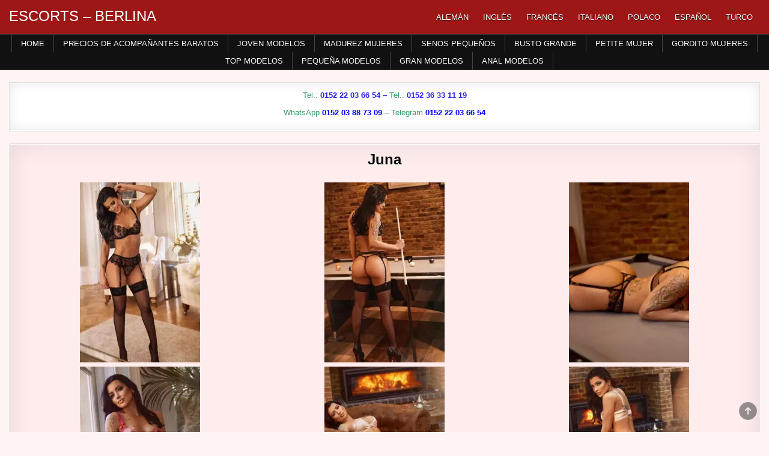

--- FILE ---
content_type: text/html; charset=UTF-8
request_url: https://es.escort-bln.com/juna/
body_size: 11926
content:
<!DOCTYPE html>
<html lang="es-ES" class="no-js">
<head>
<meta charset="UTF-8">
<meta name="viewport" content="width=device-width, initial-scale=1.0">

<!-- Optimización para motores de búsqueda de Rank Math -  https://rankmath.com/ -->
<title>Reserve a la dama de primera clase Juna en la agencia de escort de Berlín a corto plazo para sexo y erotismo con simples juegos de dedos</title>
<meta name="description" content="Reserve a la dama de primera clase Juna en la agencia de escort de Berlín con poca antelación para el sexo y el erotismo con simples juegos de dedos y más. Puede comunicarse con ella en cualquier momento, también puede reservar una dama de su elección para otras ciudades, como en Falkensee, Woltersdorf, Beelitz, Blankenfelde Mahlow, Birkenwerder, Wandlitz, Glienicke, Brandenburg y en otros lugares de Berlín y sus alrededores."/>
<meta name="robots" content="follow, index, max-snippet:-1, max-video-preview:-1, max-image-preview:large"/>
<link rel="canonical" href="https://es.escort-bln.com/juna/" />
<!-- /Plugin Rank Math WordPress SEO -->

<style id='wp-img-auto-sizes-contain-inline-css' type='text/css'>
img:is([sizes=auto i],[sizes^="auto," i]){contain-intrinsic-size:3000px 1500px}
/*# sourceURL=wp-img-auto-sizes-contain-inline-css */
</style>
<link rel='stylesheet' id='block-widget-css' href='https://es.escort-bln.com/wp-content/plugins/widget-logic/block_widget/css/widget.css?ver=1726402275' type='text/css' media='all' />
<link rel='stylesheet' id='wpml-menu-item-0-css' href='https://es.escort-bln.com/wp-content/plugins/sitepress-multilingual-cms/templates/language-switchers/menu-item/style.min.css?ver=1' type='text/css' media='all' />
<link rel='stylesheet' id='gridme-maincss-css' href='https://es.escort-bln.com/wp-content/themes/gridme-pro/style.css' type='text/css' media='all' />
<link rel='stylesheet' id='fontawesome-css' href='https://es.escort-bln.com/wp-content/themes/gridme-pro/assets/css/all.min.css' type='text/css' media='all' />
<link rel='stylesheet' id='gridme-cssgrid-css' href='https://es.escort-bln.com/wp-content/themes/gridme-pro/assets/css/css-grid.css' type='text/css' media='all' />
<link rel='stylesheet' id='slb_core-css' href='https://es.escort-bln.com/wp-content/plugins/simple-lightbox/client/css/app.css?ver=2.9.4' type='text/css' media='all' />
<link rel='stylesheet' id='footer-credits-css' href='https://es.escort-bln.com/wp-content/plugins/footer-putter/styles/footer-credits.css?ver=1.17' type='text/css' media='all' />
<script type="text/javascript" src="https://es.escort-bln.com/wp-includes/js/jquery/jquery.min.js?ver=3.7.1" id="jquery-core-js"></script>
<script type="text/javascript" src="https://es.escort-bln.com/wp-includes/js/jquery/jquery-migrate.min.js?ver=3.4.1" id="jquery-migrate-js"></script>
<script type="text/javascript" src="https://es.escort-bln.com/wp-content/plugins/wp-hide-post/public/js/wp-hide-post-public.js?ver=2.0.10" id="wp-hide-post-js"></script>
<script type="text/javascript" id="wpml-xdomain-data-js-extra">
/* <![CDATA[ */
var wpml_xdomain_data = {"css_selector":"wpml-ls-item","ajax_url":"https://es.escort-bln.com/wp-admin/admin-ajax.php","current_lang":"es","_nonce":"78d5308140"};
//# sourceURL=wpml-xdomain-data-js-extra
/* ]]> */
</script>
<script type="text/javascript" src="https://es.escort-bln.com/wp-content/plugins/sitepress-multilingual-cms/res/js/xdomain-data.js?ver=486900" id="wpml-xdomain-data-js" defer="defer" data-wp-strategy="defer"></script>
<link rel="EditURI" type="application/rsd+xml" title="RSD" href="https://es.escort-bln.com/xmlrpc.php?rsd" />

<link rel='shortlink' href='https://es.escort-bln.com/?p=88655' />
<meta name="generator" content="WPML ver:4.8.6 stt:1,4,3,27,40,2,53;" />
    <style type="text/css">
        
        body,button,input,select,textarea{color:#555555}
            a{color:#2e25e8}
            a:hover{color:#dd0000}
            h1,h2,h3,h4,h5,h6{color:#111111}
    
        
        
                
                            
        .gridme-header-inside{background:#9e1717;}
        
            
                            
                                    
                            
                            
                
                
            
        
        
                
                
            
                        
                        
        
        .gridme-sidebar-widget-areas .widget .gridme-widget-title{background:#dd3333 !important;}
    .gridme-sidebar-widget-areas .widget .gridme-widget-header::after{border-top:6px solid #dd3333 !important;}
    .gridme-featured-posts-area .widget .gridme-widget-title{background:#dd3333 !important;}
    .gridme-featured-posts-area .widget .gridme-widget-header::after{border-top:6px solid #dd3333 !important;}
            
        
        
        
                
                    .widget.gridme-tabbed-widget .gridme-tabbed-wrapper .gridme-tabbed-names li a:hover,.widget.gridme-tabbed-widget .gridme-tabbed-wrapper .gridme-tabbed-names li a:focus,.widget.gridme-tabbed-widget .gridme-tabbed-wrapper .gridme-tabbed-names li a:active,.widget.gridme-tabbed-widget .gridme-tabbed-wrapper .gridme-tabbed-names li a.gridme-tabbed-current{background:#7f181b !important;}
    
        #gridme-footer-blocks{background:#380000;}
            #gridme-footer-blocks{color:#eeeeee;}
            #gridme-footer-blocks a{color:#dddddd;}
                    
                
                
        .gridme-box{background:#ffeded;}
                
        .gridme-widget-box{background:#ffffff;}
            .gridme-widget-box{border:1px solid #dddddd;}
            
    .gridme-header-inside{-webkit-box-shadow:none;-moz-box-shadow:none;box-shadow:none;}    </style>
        <style type="text/css">
    
    
    
        .gridme-header-inside-content{padding:10px;}
    
        @media only screen and (min-width: 1277px) { .gridme-outer-wrapper{max-width:1250px !important;} }
    
    @media only screen and (min-width: 1113px) {
    .gridme-logo{width:28%;flex:0 0 28%;max-width:28%;}    .gridme-header-menu{width:70%;flex:0 0 70%;max-width:70%;}
            }

    @media only screen and (min-width: 961px) {
        .gridme-main-wrapper{width:54%;-webkit-box-flex:0;-webkit-flex:0 0 54%;-moz-box-flex:0;-ms-flex:0 0 54%;flex:0 0 54%;max-width:54%;}
    .gridme-layout-s1-c-s2 .gridme-main-wrapper{width:54%;-webkit-box-flex:0;-webkit-flex:0 0 54%;-moz-box-flex:0;-ms-flex:0 0 54%;flex:0 0 54%;max-width:54%;}
    .gridme-layout-s2-c-s1 .gridme-main-wrapper{width:54%;-webkit-box-flex:0;-webkit-flex:0 0 54%;-moz-box-flex:0;-ms-flex:0 0 54%;flex:0 0 54%;max-width:54%;}
    .gridme-layout-c-s1-s2 .gridme-main-wrapper{width:54%;-webkit-box-flex:0;-webkit-flex:0 0 54%;-moz-box-flex:0;-ms-flex:0 0 54%;flex:0 0 54%;max-width:54%;}
    .gridme-layout-c-s2-s1 .gridme-main-wrapper{width:54%;-webkit-box-flex:0;-webkit-flex:0 0 54%;-moz-box-flex:0;-ms-flex:0 0 54%;flex:0 0 54%;max-width:54%;}
    .gridme-layout-s1-s2-c .gridme-main-wrapper{width:54%;-webkit-box-flex:0;-webkit-flex:0 0 54%;-moz-box-flex:0;-ms-flex:0 0 54%;flex:0 0 54%;max-width:54%;}
    .gridme-layout-s2-s1-c .gridme-main-wrapper{width:54%;-webkit-box-flex:0;-webkit-flex:0 0 54%;-moz-box-flex:0;-ms-flex:0 0 54%;flex:0 0 54%;max-width:54%;}
                    .gridme-layout-s1-c .gridme-main-wrapper{width:65%;-webkit-box-flex:0;-webkit-flex:0 0 65%;-moz-box-flex:0;-ms-flex:0 0 65%;flex:0 0 65%;max-width:65%;}
    .gridme-layout-c-s1 .gridme-main-wrapper{width:65%;-webkit-box-flex:0;-webkit-flex:0 0 65%;-moz-box-flex:0;-ms-flex:0 0 65%;flex:0 0 65%;max-width:65%;}
    .gridme-layout-c-s2 .gridme-main-wrapper{width:65%;-webkit-box-flex:0;-webkit-flex:0 0 65%;-moz-box-flex:0;-ms-flex:0 0 65%;flex:0 0 65%;max-width:65%;}
    .gridme-layout-s2-c .gridme-main-wrapper{width:65%;-webkit-box-flex:0;-webkit-flex:0 0 65%;-moz-box-flex:0;-ms-flex:0 0 65%;flex:0 0 65%;max-width:65%;}
            .gridme-layout-s1-c .gridme-sidebar-one-wrapper{width:35%;-webkit-box-flex:0;-webkit-flex:0 0 35%;-moz-box-flex:0;-ms-flex:0 0 35%;flex:0 0 35%;max-width:35%;}
    .gridme-layout-c-s1 .gridme-sidebar-one-wrapper{width:35%;-webkit-box-flex:0;-webkit-flex:0 0 35%;-moz-box-flex:0;-ms-flex:0 0 35%;flex:0 0 35%;max-width:35%;}
            }
    </style>
        <style type="text/css">
            .gridme-site-title, .gridme-site-title a, .gridme-site-title a:hover, .gridme-site-title a:focus, .gridme-site-title a:active, .gridme-site-description {color: #ffffff;}
        </style>
    <style type="text/css" id="custom-background-css">
body.custom-background { background-color: #fff4f4; }
</style>
			<style type="text/css" id="wp-custom-css">
			/* GRIDME: Fade / Animation beim Seitenladen komplett deaktivieren */
html, body {
    opacity: 1 !important;
    visibility: visible !important;
}

* {
    animation: none !important;
    transition: none !important;
}
		</style>
		<link rel='stylesheet' id='su-shortcodes-css' href='https://es.escort-bln.com/wp-content/plugins/shortcodes-ultimate/includes/css/shortcodes.css?ver=7.4.8' type='text/css' media='all' />
<meta name="generator" content="WP Rocket 3.20.3" data-wpr-features="wpr_desktop" /></head>

<body class="wp-singular post-template-default single single-post postid-88655 single-format-standard custom-background wp-theme-gridme-pro gridme-animated gridme-fadein gridme-pro-theme-is-active gridme-layout-type-full gridme-masonry-inactive gridme-flexbox-grid gridme-views-inactive gridme-layout-full-width gridme-header-menu-active gridme-tagline-inactive gridme-primary-menu-active gridme-primary-mobile-menu-inactive gridme-secondary-menu-active gridme-secondary-mobile-menu-active gridme-secondary-menu-centered gridme-copyright-credit-active gridme-footer-social-buttons-inactive ajax-themesdna-likes ajax-themesdna-views" id="gridme-site-body" itemscope="itemscope" itemtype="http://schema.org/WebPage">
<a class="skip-link screen-reader-text" href="#gridme-content-wrapper">Skip to content</a>



<div data-rocket-location-hash="d0bb5d60d2119416bb2d61d1746e6bee" class="gridme-site-header gridme-container" id="gridme-header" itemscope="itemscope" itemtype="http://schema.org/WPHeader" role="banner">
<div data-rocket-location-hash="f8a35288b887a2306527909c5358290f" class="gridme-head-content gridme-clearfix" id="gridme-head-content">

<div data-rocket-location-hash="22ab416a33386aa18acc550cfb6783c0" class="gridme-header-inside gridme-clearfix">
<div class="gridme-header-inside-content gridme-clearfix">
<div data-rocket-location-hash="0bc35af882c839b48526f9072b71b845" class="gridme-outer-wrapper"><div class="gridme-header-inside-container">

<div class="gridme-logo">
    <div class="site-branding">
                  <p class="gridme-site-title"><a href="https://es.escort-bln.com/" rel="home">ESCORTS &#8211; BERLINA</a></p>
                    </div>
</div>


<div class="gridme-header-menu">
<div class="gridme-container gridme-primary-menu-container gridme-clearfix">
<div class="gridme-primary-menu-container-inside gridme-clearfix">
<nav class="gridme-nav-primary" id="gridme-primary-navigation" itemscope="itemscope" itemtype="http://schema.org/SiteNavigationElement" role="navigation" aria-label="Primary Menu">
<ul id="gridme-menu-primary-navigation" class="gridme-primary-nav-menu gridme-menu-primary gridme-clearfix"><li id="menu-item-wpml-ls-1037-de" class="menu-item wpml-ls-slot-1037 wpml-ls-item wpml-ls-item-de wpml-ls-menu-item wpml-ls-first-item menu-item-type-wpml_ls_menu_item menu-item-object-wpml_ls_menu_item menu-item-wpml-ls-1037-de"><a href="https://www.escort-bln.com/juna/" title="Cambiar a Alemán" aria-label="Cambiar a Alemán" role="menuitem"><span class="wpml-ls-display">Alemán</span></a></li>
<li id="menu-item-wpml-ls-1037-en" class="menu-item wpml-ls-slot-1037 wpml-ls-item wpml-ls-item-en wpml-ls-menu-item menu-item-type-wpml_ls_menu_item menu-item-object-wpml_ls_menu_item menu-item-wpml-ls-1037-en"><a href="https://en.escort-bln.com/juna/" title="Cambiar a Inglés" aria-label="Cambiar a Inglés" role="menuitem"><span class="wpml-ls-display">Inglés</span></a></li>
<li id="menu-item-wpml-ls-1037-fr" class="menu-item wpml-ls-slot-1037 wpml-ls-item wpml-ls-item-fr wpml-ls-menu-item menu-item-type-wpml_ls_menu_item menu-item-object-wpml_ls_menu_item menu-item-wpml-ls-1037-fr"><a href="https://fr.escort-bln.com/juna/" title="Cambiar a Francés" aria-label="Cambiar a Francés" role="menuitem"><span class="wpml-ls-display">Francés</span></a></li>
<li id="menu-item-wpml-ls-1037-it" class="menu-item wpml-ls-slot-1037 wpml-ls-item wpml-ls-item-it wpml-ls-menu-item menu-item-type-wpml_ls_menu_item menu-item-object-wpml_ls_menu_item menu-item-wpml-ls-1037-it"><a href="https://it.escort-bln.com/juna/" title="Cambiar a Italiano" aria-label="Cambiar a Italiano" role="menuitem"><span class="wpml-ls-display">Italiano</span></a></li>
<li id="menu-item-wpml-ls-1037-pl" class="menu-item wpml-ls-slot-1037 wpml-ls-item wpml-ls-item-pl wpml-ls-menu-item menu-item-type-wpml_ls_menu_item menu-item-object-wpml_ls_menu_item menu-item-wpml-ls-1037-pl"><a href="https://pl.escort-bln.com/juna/" title="Cambiar a Polaco" aria-label="Cambiar a Polaco" role="menuitem"><span class="wpml-ls-display">Polaco</span></a></li>
<li id="menu-item-wpml-ls-1037-es" class="menu-item wpml-ls-slot-1037 wpml-ls-item wpml-ls-item-es wpml-ls-current-language wpml-ls-menu-item menu-item-type-wpml_ls_menu_item menu-item-object-wpml_ls_menu_item menu-item-wpml-ls-1037-es"><a href="https://es.escort-bln.com/juna/" role="menuitem"><span class="wpml-ls-display">Español</span></a></li>
<li id="menu-item-wpml-ls-1037-tr" class="menu-item wpml-ls-slot-1037 wpml-ls-item wpml-ls-item-tr wpml-ls-menu-item wpml-ls-last-item menu-item-type-wpml_ls_menu_item menu-item-object-wpml_ls_menu_item menu-item-wpml-ls-1037-tr"><a href="https://tr.escort-bln.com/juna/" title="Cambiar a Turco" aria-label="Cambiar a Turco" role="menuitem"><span class="wpml-ls-display">Turco</span></a></li>
</ul></nav>
</div>
</div>
</div>

</div>
</div></div>
</div>

</div><!--/#gridme-head-content -->
</div><!--/#gridme-header -->

<div data-rocket-location-hash="47f7e62dcab76e65209f850a08329f6e" id="gridme-search-overlay-wrap" class="gridme-search-overlay">
  <div data-rocket-location-hash="63b71f3e2adde61535dd45a488305c1b" class="gridme-search-overlay-content">
    
<form role="search" method="get" class="gridme-search-form" action="https://es.escort-bln.com/">
<label>
    <span class="screen-reader-text">Search for:</span>
    <input type="search" class="gridme-search-field" placeholder="Search &hellip;" value="" name="s" />
</label>
<input type="submit" class="gridme-search-submit" value="&#xf002;" />
</form>  </div>
  <button class="gridme-search-closebtn" aria-label="Close Search" title="Close Search">&#xD7;</button>
</div>

<div data-rocket-location-hash="711fbc3b19aa5e4a40fe7da682607f00" class="gridme-container gridme-secondary-menu-container gridme-clearfix">
<div data-rocket-location-hash="43e6fc23dcbeb2fdcb03aac4ea5565b6" class="gridme-secondary-menu-container-inside gridme-clearfix">
<nav class="gridme-nav-secondary" id="gridme-secondary-navigation" itemscope="itemscope" itemtype="http://schema.org/SiteNavigationElement" role="navigation" aria-label="Secondary Menu">
<div data-rocket-location-hash="742b30b2ac400f1b11116bc3deb4bdae" class="gridme-outer-wrapper"><button class="gridme-secondary-responsive-menu-icon" aria-controls="gridme-menu-secondary-navigation" aria-expanded="false">Menu</button><ul id="gridme-menu-secondary-navigation" class="gridme-secondary-nav-menu gridme-menu-secondary gridme-clearfix"><li id="menu-item-68118" class="menu-item menu-item-type-custom menu-item-object-custom menu-item-home menu-item-68118"><a href="https://es.escort-bln.com/">Home</a></li>
<li id="menu-item-68119" class="menu-item menu-item-type-post_type menu-item-object-page menu-item-68119"><a href="https://es.escort-bln.com/precios-de-acompanantes-baratos-berlin/" title="Precios de acompañantes baratos Berlín">Precios de acompañantes baratos</a></li>
<li id="menu-item-47362" class="menu-item menu-item-type-taxonomy menu-item-object-category current-post-ancestor current-menu-parent current-post-parent menu-item-47362"><a href="https://es.escort-bln.com/category/joven-escort-modelos-berlina/" title="JOVEN ESCORT MODELOS BERLINA">Joven Modelos</a></li>
<li id="menu-item-47363" class="menu-item menu-item-type-taxonomy menu-item-object-category menu-item-47363"><a href="https://es.escort-bln.com/category/madurez-escolta-mujeres-berlina/" title="MADUREZ ESCOLTA MUJERES BERLINA">Madurez Mujeres</a></li>
<li id="menu-item-47364" class="menu-item menu-item-type-taxonomy menu-item-object-category current-post-ancestor current-menu-parent current-post-parent menu-item-47364"><a href="https://es.escort-bln.com/category/senos-pequenos-escolta-berlina/" title="SENOS PEQUEÑOS ESCOLTA BERLINA">Senos Pequeños</a></li>
<li id="menu-item-47365" class="menu-item menu-item-type-taxonomy menu-item-object-category menu-item-47365"><a href="https://es.escort-bln.com/category/busto-grande-escolta-berlina/" title="BUSTO GRANDE ESCOLTA BERLINA">Busto Grande</a></li>
<li id="menu-item-47366" class="menu-item menu-item-type-taxonomy menu-item-object-category menu-item-47366"><a href="https://es.escort-bln.com/category/petite-escolta-mujer-berlin/" title="PETITE ESCOLTA MUJER BERLIN">Petite Mujer</a></li>
<li id="menu-item-47367" class="menu-item menu-item-type-taxonomy menu-item-object-category current-post-ancestor current-menu-parent current-post-parent menu-item-47367"><a href="https://es.escort-bln.com/category/gordito-escolta-mujeres-berlina/" title="GORDITO ESCOLTA MUJERES BERLINA">Gordito Mujeres</a></li>
<li id="menu-item-47368" class="menu-item menu-item-type-taxonomy menu-item-object-category menu-item-47368"><a href="https://es.escort-bln.com/category/top-escolta-modelos-berlina/" title="TOP ESCOLTA MODELOS BERLINA">Top Modelos</a></li>
<li id="menu-item-47369" class="menu-item menu-item-type-taxonomy menu-item-object-category menu-item-47369"><a href="https://es.escort-bln.com/category/pequena-escolta-modelos-berlina/" title="PEQUEÑA ESCOLTA MODELOS BERLINA">Pequeña Modelos</a></li>
<li id="menu-item-47386" class="menu-item menu-item-type-taxonomy menu-item-object-category current-post-ancestor current-menu-parent current-post-parent menu-item-47386"><a href="https://es.escort-bln.com/category/gran-escolta-modelos-berlina/" title="GRAN ESCOLTA MODELOS BERLINA">Gran Modelos</a></li>
<li id="menu-item-47387" class="menu-item menu-item-type-taxonomy menu-item-object-category menu-item-47387"><a href="https://es.escort-bln.com/category/anal-modelos-escolta-berlina/" title="ANAL MODELOS ESCOLTA BERLINA">Anal Modelos</a></li>
</ul></div></nav>
</div>
</div>

<div data-rocket-location-hash="aa846254038f987aeec6c99d89a023e6" id="gridme-header-end"></div>




<div data-rocket-location-hash="b1f7fb407b6820ea281c90adfd6a0983" class="gridme-outer-wrapper" id="gridme-wrapper-outside">

<div data-rocket-location-hash="10738a53f1869a1e88d900567a51af46" class="gridme-container gridme-clearfix" id="gridme-wrapper">
<div data-rocket-location-hash="bcb6d3ec1ab932ad11a255157b48bfdc" class="gridme-content-wrapper gridme-clearfix" id="gridme-content-wrapper">
<div class="gridme-main-wrapper gridme-clearfix" id="gridme-main-wrapper" itemscope="itemscope" itemtype="http://schema.org/Blog" role="main">
<div class="theiaStickySidebar">
<div class="gridme-main-wrapper-inside gridme-clearfix">


<div class="gridme-featured-posts-area gridme-featured-posts-area-top gridme-clearfix">




<div id="text-40" class="gridme-main-widget widget gridme-widget-box widget_text"><div class="gridme-widget-box-inside">			<div class="textwidget"><p style="text-align: center;"><span style="color: #0000ff;"><span style="color: #339966;">Tel.: </span><strong><a href="tel:+4915222036654">0152 22 03 66 54</a></strong> &#8211; </span><span style="color: #0000ff;"><span style="color: #339966;">Tel.:</span><strong> <a href="tel:+4915236331119">0152 36 33 11 19</a></strong></span></p>
<p style="text-align: center;"><span style="color: #339966;">WhatsApp </span><a href="https://wa.me/+4915203887309?text=escort-bln.com"> <strong><span style="color: #339966;"><span style="color: #0000ff;">0152 03 88 73 09</span></span></strong></a> &#8211; <span style="color: #339966;">Telegram </span><a href="https://t.me/+4915222036654"> <strong><span style="color: #339966;"><span style="color: #0000ff;">0152 22 03 66 54</span></span></strong></a></p>
</div>
		</div></div>
</div>


<div class="gridme-posts-wrapper" id="gridme-posts-wrapper">



<article id="post-88655" class="gridme-post-singular gridme-box post-88655 post type-post status-publish format-standard has-post-thumbnail hentry category-gordito-escolta-mujeres-berlina category-gran-escolta-modelos-berlina category-joven-escort-modelos-berlina category-senos-pequenos-escolta-berlina tag-amorio-berlina tag-berlin-erotico tag-escolta-servicio-fuerstenwalde tag-escorts-de-alta-clase-berlin tag-escorts-servicio-beelitz tag-escorts-servicio-birkenwerder tag-escorts-servicio-eichwalde tag-escorts-servicio-falkensee tag-escorts-servicio-glienicke tag-escorts-servicio-hohen-neuendorf tag-escorts-servicio-neuenhagen-bei-berlin tag-escorts-servicio-petershagen-eggersdorf tag-escorts-servicio-velten tag-escorts-servicio-wandlitz tag-escorts-servicio-wildau tag-escorts-servicio-woltersdorf tag-fecha-sexual-berlina tag-masaje-erotico-berlin tag-prostitutas-berlina tag-scort-de-primera-clase-berlin tag-servicio-de-acompanantes-berlin wpcat-1053-id wpcat-1059-id wpcat-1077-id wpcat-1089-id">
<div class="gridme-box-inside">

    
    
        <header class="entry-header">
    <div class="entry-header-inside gridme-clearfix">
                    <h1 class="post-title entry-title">Juna</h1>        
                            </div>
    </header><!-- .entry-header -->
    
    
    
    <div class="entry-content gridme-clearfix">
            <div id='gallery-1' class='gallery galleryid-88655 gallery-columns-3 gallery-size-thumbnail'><figure class='gallery-item'>
			<div class='gallery-icon portrait'>
				<a href="https://es.escort-bln.com/wp-content/uploads/2022/05/860.jpg" data-slb-active="1" data-slb-asset="1666460962" data-slb-internal="0" data-slb-group="88655"><img fetchpriority="high" decoding="async" width="200" height="300" src="https://es.escort-bln.com/wp-content/uploads/2022/05/860-200x300.jpg" class="attachment-thumbnail size-thumbnail" alt="" srcset="https://es.escort-bln.com/wp-content/uploads/2022/05/860-200x300.jpg 200w, https://es.escort-bln.com/wp-content/uploads/2022/05/860-480x720.jpg 480w, https://es.escort-bln.com/wp-content/uploads/2022/05/860.jpg 500w" sizes="(max-width: 200px) 100vw, 200px" /></a>
			</div></figure><figure class='gallery-item'>
			<div class='gallery-icon portrait'>
				<a href="https://es.escort-bln.com/wp-content/uploads/2022/05/863.jpg" data-slb-active="1" data-slb-asset="1725523697" data-slb-internal="0" data-slb-group="88655"><img decoding="async" width="200" height="300" src="https://es.escort-bln.com/wp-content/uploads/2022/05/863-200x300.jpg" class="attachment-thumbnail size-thumbnail" alt="" srcset="https://es.escort-bln.com/wp-content/uploads/2022/05/863-200x300.jpg 200w, https://es.escort-bln.com/wp-content/uploads/2022/05/863-480x720.jpg 480w, https://es.escort-bln.com/wp-content/uploads/2022/05/863.jpg 500w" sizes="(max-width: 200px) 100vw, 200px" /></a>
			</div></figure><figure class='gallery-item'>
			<div class='gallery-icon landscape'>
				<a href="https://es.escort-bln.com/wp-content/uploads/2022/05/865.jpg" data-slb-active="1" data-slb-asset="1792821891" data-slb-internal="0" data-slb-group="88655"><img decoding="async" width="200" height="300" src="https://es.escort-bln.com/wp-content/uploads/2022/05/865-200x300.jpg" class="attachment-thumbnail size-thumbnail" alt="" /></a>
			</div></figure><figure class='gallery-item'>
			<div class='gallery-icon portrait'>
				<a href="https://es.escort-bln.com/wp-content/uploads/2022/05/864.jpg" data-slb-active="1" data-slb-asset="2086487939" data-slb-internal="0" data-slb-group="88655"><img loading="lazy" decoding="async" width="200" height="300" src="https://es.escort-bln.com/wp-content/uploads/2022/05/864-200x300.jpg" class="attachment-thumbnail size-thumbnail" alt="" srcset="https://es.escort-bln.com/wp-content/uploads/2022/05/864-200x300.jpg 200w, https://es.escort-bln.com/wp-content/uploads/2022/05/864-480x720.jpg 480w, https://es.escort-bln.com/wp-content/uploads/2022/05/864.jpg 500w" sizes="auto, (max-width: 200px) 100vw, 200px" /></a>
			</div></figure><figure class='gallery-item'>
			<div class='gallery-icon portrait'>
				<a href="https://es.escort-bln.com/wp-content/uploads/2022/05/862.jpg" data-slb-active="1" data-slb-asset="991245761" data-slb-internal="0" data-slb-group="88655"><img loading="lazy" decoding="async" width="200" height="300" src="https://es.escort-bln.com/wp-content/uploads/2022/05/862-200x300.jpg" class="attachment-thumbnail size-thumbnail" alt="" srcset="https://es.escort-bln.com/wp-content/uploads/2022/05/862-200x300.jpg 200w, https://es.escort-bln.com/wp-content/uploads/2022/05/862-480x720.jpg 480w, https://es.escort-bln.com/wp-content/uploads/2022/05/862.jpg 500w" sizes="auto, (max-width: 200px) 100vw, 200px" /></a>
			</div></figure><figure class='gallery-item'>
			<div class='gallery-icon portrait'>
				<a href="https://es.escort-bln.com/wp-content/uploads/2022/05/866.jpg" data-slb-active="1" data-slb-asset="775149451" data-slb-internal="0" data-slb-group="88655"><img loading="lazy" decoding="async" width="200" height="300" src="https://es.escort-bln.com/wp-content/uploads/2022/05/866-200x300.jpg" class="attachment-thumbnail size-thumbnail" alt="" srcset="https://es.escort-bln.com/wp-content/uploads/2022/05/866-200x300.jpg 200w, https://es.escort-bln.com/wp-content/uploads/2022/05/866-480x720.jpg 480w, https://es.escort-bln.com/wp-content/uploads/2022/05/866.jpg 500w" sizes="auto, (max-width: 200px) 100vw, 200px" /></a>
			</div></figure>
		</div>

<div class="su-row">
<div class="su-column su-column-size-1-2"><div class="su-column-inner su-u-clearfix su-u-trim">
<p><span style="color: #ff00ff;"><strong>Descripción</strong></span><br />
Edad: 22<br />
Pecho: 75 C<br />
Confección: 32<br />
Tamaño: 175<br />
Color de pelo: Morena<br />
Vellosidad: Sin pelo<br />
Nacionalidad: Italia<br />
Idiomas: Poco alemán inglés</p>
<p><span style="color: #ff00ff;"><strong>Extras (cargo extra)</strong></span><br />
Baño de oro: 10 €<br />
Juegos de consoladores (activos): 10 €<br />
Juegos de consoladores (pasivos): 10 €<br />
Besos franceses: 20 €<br />
Masaje erótico: 20 €<br />
Striptease: 15 €</p>
</div></div>
<div class="su-column su-column-size-1-2"><div class="su-column-inner su-u-clearfix su-u-trim">
<p><span style="color: #ff00ff;"><strong>Servicio (incluido)</strong></span><br />
Francés con protección, con tirantes bajo pedido, tacones altos bajo pedido, juegos sencillos con los dedos, español, caricias y caricias, también atiende a discapacitados, hablar sucio, lamer huevos, sentarse en la cara, visitar camiones o autos, sexo al aire libre, juegos de baño y ducha , Relajación de manos, inseminación corporal, cambio de posición, coito múltiple</p>
<p><span style="color: #ff00ff;"><strong>Sobre mí</strong></span><br />
Soy la dama de escort que te hace feliz. Te mostraré lo hermosa que puede ser la vida. Te sorprenderé. Mis habilidades de seducción son abrumadoras. ¿Quieres saber más sobre mí? Es mejor si te lo digo en el acto. Quiero mirar profundamente en tus ojos. quiero estar despues de ti Solo tú y yo, la vida puede ser tan hermosa. Nunca olvidarás este tiempo juntos. Una y otra vez pensarás en tu dama de escort con alegría. ¿Quizás nos veamos muy pronto? Sabes cómo alcanzarme</p>
</div></div>
</div>
    </div><!-- .entry-content -->

    
    
    
            
    </div>
</article>


	<nav class="navigation post-navigation" aria-label="Entradas">
		<h2 class="screen-reader-text">Navegación de entradas</h2>
		<div class="nav-links"><div class="nav-previous"><a href="https://es.escort-bln.com/halina/" rel="prev">Halina &rarr;</a></div><div class="nav-next"><a href="https://es.escort-bln.com/rieke/" rel="next">&larr; Rieke</a></div></div>
	</nav>
<div class="clear"></div>
</div><!--/#gridme-posts-wrapper -->




</div>
</div>
</div><!-- /#gridme-main-wrapper -->











</div>

</div><!--/#gridme-content-wrapper -->
</div><!--/#gridme-wrapper -->





<div class='gridme-clearfix' id='gridme-footer-blocks' itemscope='itemscope' itemtype='http://schema.org/WPFooter' role='contentinfo'>
<div class='gridme-container gridme-clearfix'>
<div class="gridme-outer-wrapper">

<div class='gridme-footer-block-cols gridme-clearfix'>

<div class="gridme-footer-block-col gridme-footer-5-col" id="gridme-footer-block-1">
<div id="nav_menu-2" class="gridme-footer-widget widget widget_nav_menu"><h2 class="gridme-widget-title"><span class="gridme-widget-title-inside">Alrededores de Berlín: </span></h2><nav class="menu-umland-1-spanisch-container" aria-label="Alrededores de Berlín:"><ul id="menu-umland-1-spanisch" class="menu"><li id="menu-item-106622" class="menu-item menu-item-type-taxonomy menu-item-object-post_tag menu-item-106622"><a href="https://es.escort-bln.com/escortservice/escorts-servicio-ahrensfelde/">AHRENSFELDE</a></li>
<li id="menu-item-106623" class="menu-item menu-item-type-taxonomy menu-item-object-post_tag menu-item-106623"><a href="https://es.escort-bln.com/escortservice/escorts-servicio-beelitz/">BEELITZ</a></li>
<li id="menu-item-106624" class="menu-item menu-item-type-taxonomy menu-item-object-post_tag menu-item-106624"><a href="https://es.escort-bln.com/escortservice/escorts-servicio-bernau/">BERNAU</a></li>
<li id="menu-item-106625" class="menu-item menu-item-type-taxonomy menu-item-object-post_tag menu-item-106625"><a href="https://es.escort-bln.com/escortservice/escorts-servicio-bestensee/">BESTENSEE</a></li>
<li id="menu-item-106626" class="menu-item menu-item-type-taxonomy menu-item-object-post_tag menu-item-106626"><a href="https://es.escort-bln.com/escortservice/escorts-servicio-birkenwerder/">BIRKENWERDER</a></li>
<li id="menu-item-106627" class="menu-item menu-item-type-taxonomy menu-item-object-post_tag menu-item-106627"><a href="https://es.escort-bln.com/escortservice/escorts-servicio-blankenfelde-mahlow/">BLANKENFELDE-MAHLOW</a></li>
<li id="menu-item-106628" class="menu-item menu-item-type-taxonomy menu-item-object-post_tag menu-item-106628"><a href="https://es.escort-bln.com/escortservice/escorts-servicio-brieselang/">BRIESELANG</a></li>
<li id="menu-item-106629" class="menu-item menu-item-type-taxonomy menu-item-object-post_tag menu-item-106629"><a href="https://es.escort-bln.com/escortservice/escorts-servicio-dallgow-doeberitz/">DALLGOW DÖBERITZ</a></li>
<li id="menu-item-106630" class="menu-item menu-item-type-taxonomy menu-item-object-post_tag menu-item-106630"><a href="https://es.escort-bln.com/escortservice/escorts-servicio-eichwalde/">EICHWALDE</a></li>
<li id="menu-item-106631" class="menu-item menu-item-type-taxonomy menu-item-object-post_tag menu-item-106631"><a href="https://es.escort-bln.com/escortservice/escorts-servicio-erkner/">ERKNER</a></li>
<li id="menu-item-106632" class="menu-item menu-item-type-taxonomy menu-item-object-post_tag menu-item-106632"><a href="https://es.escort-bln.com/escortservice/escorts-servicio-falkensee/">FALKENSEE</a></li>
<li id="menu-item-106633" class="menu-item menu-item-type-taxonomy menu-item-object-post_tag menu-item-106633"><a href="https://es.escort-bln.com/escortservice/escorts-servicio-fredersdorf-vogelsdorf/">FREDERSDORF VOGELSDORF</a></li>
<li id="menu-item-106634" class="menu-item menu-item-type-taxonomy menu-item-object-post_tag menu-item-106634"><a href="https://es.escort-bln.com/escortservice/escolta-servicio-fuerstenwalde/">FÜRSTENWALDE</a></li>
<li id="menu-item-106635" class="menu-item menu-item-type-taxonomy menu-item-object-post_tag menu-item-106635"><a href="https://es.escort-bln.com/escortservice/escorts-servicio-glienicke/">GLIENICKE</a></li>
<li id="menu-item-106636" class="menu-item menu-item-type-taxonomy menu-item-object-post_tag menu-item-106636"><a href="https://es.escort-bln.com/escortservice/escorts-servicio-gosen-neu-zittau/">GOSEN-NEU ZITTAU</a></li>
<li id="menu-item-106637" class="menu-item menu-item-type-taxonomy menu-item-object-post_tag menu-item-106637"><a href="https://es.escort-bln.com/escortservice/escorts-servicio-grossbeeren/" title="Escort Service Großbeeren">GROSSBEEREN</a></li>
<li id="menu-item-106638" class="menu-item menu-item-type-taxonomy menu-item-object-post_tag menu-item-106638"><a href="https://es.escort-bln.com/escortservice/escorts-service-gruenheide-mark/">GRÜNHEIDE MARK</a></li>
<li id="menu-item-106639" class="menu-item menu-item-type-taxonomy menu-item-object-post_tag menu-item-106639"><a href="https://es.escort-bln.com/escortservice/escorts-servicio-hennigsdorf/">HENNIGSDORF</a></li>
</ul></nav></div></div>

<div class="gridme-footer-block-col gridme-footer-5-col" id="gridme-footer-block-2">
<div id="nav_menu-3" class="gridme-footer-widget widget widget_nav_menu"><h2 class="gridme-widget-title"><span class="gridme-widget-title-inside">Alrededores de Berlín: </span></h2><nav class="menu-umland-2-spanisch-container" aria-label="Alrededores de Berlín:"><ul id="menu-umland-2-spanisch" class="menu"><li id="menu-item-106640" class="menu-item menu-item-type-taxonomy menu-item-object-post_tag menu-item-106640"><a href="https://es.escort-bln.com/escortservice/escorts-servicio-hohen-neuendorf/">NEUENDORF</a></li>
<li id="menu-item-106641" class="menu-item menu-item-type-taxonomy menu-item-object-post_tag menu-item-106641"><a href="https://es.escort-bln.com/escortservice/escorts-servicio-hoppegarten/">HOPPEGARTEN</a></li>
<li id="menu-item-106642" class="menu-item menu-item-type-taxonomy menu-item-object-post_tag menu-item-106642"><a href="https://es.escort-bln.com/escortservice/escorts-servicio-kleinmachnow/">KLEINMACHNOW</a></li>
<li id="menu-item-106643" class="menu-item menu-item-type-taxonomy menu-item-object-post_tag menu-item-106643"><a href="https://es.escort-bln.com/escortservice/escorts-servicio-koenigs-wusterhausen/">KÖNIGS WUSTERHAUSEN</a></li>
<li id="menu-item-106644" class="menu-item menu-item-type-taxonomy menu-item-object-post_tag menu-item-106644"><a href="https://es.escort-bln.com/escortservice/escorts-servicio-leegebruch/">LEEGEBRUCH</a></li>
<li id="menu-item-106645" class="menu-item menu-item-type-taxonomy menu-item-object-post_tag menu-item-106645"><a href="https://es.escort-bln.com/escortservice/escorts-servicio-ludwigsfelde/">LUDWIGSFELDE</a></li>
<li id="menu-item-106646" class="menu-item menu-item-type-taxonomy menu-item-object-post_tag menu-item-106646"><a href="https://es.escort-bln.com/escortservice/escorts-servicio-michendorf/">MICHENDORF</a></li>
<li id="menu-item-106647" class="menu-item menu-item-type-taxonomy menu-item-object-post_tag menu-item-106647"><a href="https://es.escort-bln.com/escortservice/escorts-servicio-mittenwalde/">MITTENWALDE</a></li>
<li id="menu-item-106648" class="menu-item menu-item-type-taxonomy menu-item-object-post_tag menu-item-106648"><a href="https://es.escort-bln.com/escortservice/escorts-servicio-muehlenbeck/">MÜHLENBECK</a></li>
<li id="menu-item-106649" class="menu-item menu-item-type-taxonomy menu-item-object-post_tag menu-item-106649"><a href="https://es.escort-bln.com/escortservice/escorts-servicio-nauen/">NAUEN</a></li>
<li id="menu-item-106650" class="menu-item menu-item-type-taxonomy menu-item-object-post_tag menu-item-106650"><a href="https://es.escort-bln.com/escortservice/escorts-servicio-neuenhagen-bei-berlin/">NEUENHAGEN BEI BERLIN</a></li>
<li id="menu-item-106651" class="menu-item menu-item-type-taxonomy menu-item-object-post_tag menu-item-106651"><a href="https://es.escort-bln.com/escortservice/escorts-servicio-nuthetal/">NUTHETAL</a></li>
<li id="menu-item-106652" class="menu-item menu-item-type-taxonomy menu-item-object-post_tag menu-item-106652"><a href="https://es.escort-bln.com/escortservice/escorts-servicio-oranienburg/">ORANIENBURG</a></li>
<li id="menu-item-106653" class="menu-item menu-item-type-taxonomy menu-item-object-post_tag menu-item-106653"><a href="https://es.escort-bln.com/escortservice/escolta-servicio-panketal/">PANKETAL</a></li>
<li id="menu-item-106654" class="menu-item menu-item-type-taxonomy menu-item-object-post_tag menu-item-106654"><a href="https://es.escort-bln.com/escortservice/escorts-servicio-petershagen-eggersdorf/">PETERSHAGEN EGGERSDORF</a></li>
<li id="menu-item-106655" class="menu-item menu-item-type-taxonomy menu-item-object-post_tag menu-item-106655"><a href="https://es.escort-bln.com/escortservice/escorts-servicio-potsdam/">POTSDAM</a></li>
<li id="menu-item-106656" class="menu-item menu-item-type-taxonomy menu-item-object-post_tag menu-item-106656"><a href="https://es.escort-bln.com/escortservice/escorts-servicio-rangsdorf/">RANGSDORF</a></li>
<li id="menu-item-106657" class="menu-item menu-item-type-taxonomy menu-item-object-post_tag menu-item-106657"><a href="https://es.escort-bln.com/escortservice/escorts-servicio-ruedersdorf-bei-berlin/">RÜDERSDORF BEI BERLIN</a></li>
</ul></nav></div></div>

<div class="gridme-footer-block-col gridme-footer-5-col" id="gridme-footer-block-3">
<div id="nav_menu-4" class="gridme-footer-widget widget widget_nav_menu"><h2 class="gridme-widget-title"><span class="gridme-widget-title-inside">Alrededores de Berlín: </span></h2><nav class="menu-umland-3-spanisch-container" aria-label="Alrededores de Berlín:"><ul id="menu-umland-3-spanisch" class="menu"><li id="menu-item-106658" class="menu-item menu-item-type-taxonomy menu-item-object-post_tag menu-item-106658"><a href="https://es.escort-bln.com/escortservice/escorts-servicio-ruednitz/">RÜDNITZ</a></li>
<li id="menu-item-106659" class="menu-item menu-item-type-taxonomy menu-item-object-post_tag menu-item-106659"><a href="https://es.escort-bln.com/escortservice/escorts-servicio-schoenefeld/">SCHÖNEFELD</a></li>
<li id="menu-item-106660" class="menu-item menu-item-type-taxonomy menu-item-object-post_tag menu-item-106660"><a href="https://es.escort-bln.com/escortservice/escorts-servicio-schoeneiche-bei-berlin/">SCHÖNEICHE BEI BERLIN</a></li>
<li id="menu-item-106661" class="menu-item menu-item-type-taxonomy menu-item-object-post_tag menu-item-106661"><a href="https://es.escort-bln.com/escortservice/escorts-servicio-schulzendorf/">SCHULZENDORF</a></li>
<li id="menu-item-106662" class="menu-item menu-item-type-taxonomy menu-item-object-post_tag menu-item-106662"><a href="https://es.escort-bln.com/escortservice/escorts-servicio-schwielowsee/" title="Escort Service Schwielowsee">SCHWIELOWSEE</a></li>
<li id="menu-item-106663" class="menu-item menu-item-type-taxonomy menu-item-object-post_tag menu-item-106663"><a href="https://es.escort-bln.com/escortservice/escorts-servicio-seddiner-see/">SEDDINER SEE</a></li>
<li id="menu-item-106664" class="menu-item menu-item-type-taxonomy menu-item-object-post_tag menu-item-106664"><a href="https://es.escort-bln.com/escortservice/escorts-servicio-stahnsdorf/">STAHNSDORF</a></li>
<li id="menu-item-106665" class="menu-item menu-item-type-taxonomy menu-item-object-post_tag menu-item-106665"><a href="https://es.escort-bln.com/escortservice/escorts-servicio-strausberg/">STRAUSBERG</a></li>
<li id="menu-item-106666" class="menu-item menu-item-type-taxonomy menu-item-object-post_tag menu-item-106666"><a href="https://es.escort-bln.com/escortservice/escorts-servicio-teltow/">TELTOW</a></li>
<li id="menu-item-108077" class="menu-item menu-item-type-taxonomy menu-item-object-post_tag menu-item-108077"><a href="https://es.escort-bln.com/escortservice/escorts-servicio-trebbin/">TREBBIN</a></li>
<li id="menu-item-106667" class="menu-item menu-item-type-taxonomy menu-item-object-post_tag menu-item-106667"><a href="https://es.escort-bln.com/escortservice/escorts-servicio-velten/">VELTEN</a></li>
<li id="menu-item-106668" class="menu-item menu-item-type-taxonomy menu-item-object-post_tag menu-item-106668"><a href="https://es.escort-bln.com/escortservice/escorts-servicio-wandlitz/">WANDLITZ</a></li>
<li id="menu-item-106669" class="menu-item menu-item-type-taxonomy menu-item-object-post_tag menu-item-106669"><a href="https://es.escort-bln.com/escortservice/escorts-servicio-werder-havel/">WERDER</a></li>
<li id="menu-item-106670" class="menu-item menu-item-type-taxonomy menu-item-object-post_tag menu-item-106670"><a href="https://es.escort-bln.com/escortservice/escorts-servicio-werneuchen/">WERNEUCHEN</a></li>
<li id="menu-item-106671" class="menu-item menu-item-type-taxonomy menu-item-object-post_tag menu-item-106671"><a href="https://es.escort-bln.com/escortservice/escorts-servicio-wildau/">WILDAU</a></li>
<li id="menu-item-106672" class="menu-item menu-item-type-taxonomy menu-item-object-post_tag menu-item-106672"><a href="https://es.escort-bln.com/escortservice/escorts-servicio-woltersdorf/">WOLTERSDORF</a></li>
<li id="menu-item-106673" class="menu-item menu-item-type-taxonomy menu-item-object-post_tag menu-item-106673"><a href="https://es.escort-bln.com/escortservice/escorts-servicio-wustermark/">WUSTERMARK</a></li>
<li id="menu-item-106674" class="menu-item menu-item-type-taxonomy menu-item-object-post_tag menu-item-106674"><a href="https://es.escort-bln.com/escortservice/escorts-servicio-zeuthen/">ZEUTHEN</a></li>
<li id="menu-item-106675" class="menu-item menu-item-type-taxonomy menu-item-object-post_tag menu-item-106675"><a href="https://es.escort-bln.com/escortservice/escorts-servicio-zossen/">ZOSSEN</a></li>
</ul></nav></div></div>

<div class="gridme-footer-block-col gridme-footer-5-col" id="gridme-footer-block-4">
<div id="nav_menu-5" class="gridme-footer-widget widget widget_nav_menu"><nav class="menu-escorts-service-spanisch-container" aria-label="Menú"><ul id="menu-escorts-service-spanisch" class="menu"><li id="menu-item-106676" class="menu-item menu-item-type-taxonomy menu-item-object-post_tag menu-item-106676"><a href="https://es.escort-bln.com/escortservice/amorio-berlina/">AMORÍO BERLINA</a></li>
<li id="menu-item-106677" class="menu-item menu-item-type-taxonomy menu-item-object-post_tag menu-item-106677"><a href="https://es.escort-bln.com/escortservice/modelos-principiantes-berlin/">MODELOS PRINCIPIANTES BERLÍN</a></li>
<li id="menu-item-106678" class="menu-item menu-item-type-taxonomy menu-item-object-post_tag menu-item-106678"><a href="https://es.escort-bln.com/escortservice/servicio-de-acompanantes-berlin/">SERVICIO DE ACOMPAÑANTES BERLIN</a></li>
<li id="menu-item-106679" class="menu-item menu-item-type-taxonomy menu-item-object-post_tag menu-item-106679"><a href="https://es.escort-bln.com/escortservice/llamar-chicas-berlin/">LLAMAR CHICAS BERLIN</a></li>
<li id="menu-item-106680" class="menu-item menu-item-type-taxonomy menu-item-object-post_tag menu-item-106680"><a href="https://es.escort-bln.com/escortservice/berlin-erotico/">BERLÍN ERÓTICO</a></li>
<li id="menu-item-106681" class="menu-item menu-item-type-taxonomy menu-item-object-post_tag menu-item-106681"><a href="https://es.escort-bln.com/escortservice/masaje-erotico-berlin/">MASAJE ERÓTICO BERLÍN</a></li>
<li id="menu-item-106682" class="menu-item menu-item-type-taxonomy menu-item-object-post_tag menu-item-106682"><a href="https://es.escort-bln.com/escortservice/scort-de-primera-clase-berlin/">SCORT DE PRIMERA CLASE BERLIN</a></li>
<li id="menu-item-106683" class="menu-item menu-item-type-taxonomy menu-item-object-post_tag menu-item-106683"><a href="https://es.escort-bln.com/escortservice/escorts-de-alta-clase-berlin/">ESCORTS DE ALTA CLASE BERLÍN</a></li>
<li id="menu-item-106684" class="menu-item menu-item-type-taxonomy menu-item-object-post_tag menu-item-106684"><a href="https://es.escort-bln.com/escortservice/hobby-putas-berlina/">HOBBY PUTAS BERLINA</a></li>
<li id="menu-item-106685" class="menu-item menu-item-type-taxonomy menu-item-object-post_tag menu-item-106685"><a href="https://es.escort-bln.com/escortservice/modelos-hobby-berlina/">MODELOS HOBBY BERLINA</a></li>
<li id="menu-item-106686" class="menu-item menu-item-type-taxonomy menu-item-object-post_tag menu-item-106686"><a href="https://es.escort-bln.com/escortservice/anfitriones-berlina/">ANFITRIONES BERLÍNA</a></li>
<li id="menu-item-106687" class="menu-item menu-item-type-taxonomy menu-item-object-post_tag menu-item-106687"><a href="https://es.escort-bln.com/escortservice/putas-berlina/">PUTAS BERLÍNA</a></li>
<li id="menu-item-106688" class="menu-item menu-item-type-taxonomy menu-item-object-post_tag menu-item-106688"><a href="https://es.escort-bln.com/escortservice/anzuelos-berlina/">ANZUELOS BERLINA</a></li>
<li id="menu-item-106689" class="menu-item menu-item-type-taxonomy menu-item-object-post_tag menu-item-106689"><a href="https://es.escort-bln.com/escortservice/modelos-privados-berlina/">MODELOS PRIVADOS BERLINA</a></li>
<li id="menu-item-106690" class="menu-item menu-item-type-taxonomy menu-item-object-post_tag menu-item-106690"><a href="https://es.escort-bln.com/escortservice/cortadoras-privadas-berlina/">CORTADORAS PRIVADAS BERLINA</a></li>
<li id="menu-item-106691" class="menu-item menu-item-type-taxonomy menu-item-object-post_tag menu-item-106691"><a href="https://es.escort-bln.com/escortservice/prostitutas-berlina/">PROSTITUTAS BERLÍNA</a></li>
<li id="menu-item-106692" class="menu-item menu-item-type-taxonomy menu-item-object-post_tag menu-item-106692"><a href="https://es.escort-bln.com/escortservice/sexo-hogar-visitas-berlina/">SEXO HOGAR VISITAS BERLINA</a></li>
<li id="menu-item-106693" class="menu-item menu-item-type-taxonomy menu-item-object-post_tag menu-item-106693"><a href="https://es.escort-bln.com/escortservice/hoteles-sexuales-visitas-berlina/">HOTELES SEXUALES VISITAS BERLÍNA</a></li>
<li id="menu-item-106694" class="menu-item menu-item-type-taxonomy menu-item-object-post_tag menu-item-106694"><a href="https://es.escort-bln.com/escortservice/anuncios-sexuales-berlina/">ANUNCIOS SEXUALES BERLINA</a></li>
<li id="menu-item-106695" class="menu-item menu-item-type-taxonomy menu-item-object-post_tag menu-item-106695"><a href="https://es.escort-bln.com/escortservice/fecha-sexual-berlina/">FECHA SEXUAL BERLINA</a></li>
<li id="menu-item-106696" class="menu-item menu-item-type-taxonomy menu-item-object-post_tag menu-item-106696"><a href="https://es.escort-bln.com/escortservice/contactos-sexuales-berlina/">CONTACTOS SEXUALES BERLINA</a></li>
<li id="menu-item-114447" class="menu-item menu-item-type-taxonomy menu-item-object-category menu-item-114447"><a href="https://es.escort-bln.com/category/trans-escolta-modelos-berlina/" title="TRANS ESCOLTA MODELOS BERLINA">TRANS MODELOS</a></li>
</ul></nav></div></div>

<div class="gridme-footer-block-col gridme-footer-5-col" id="gridme-footer-block-5">
<div id="gridme-grid-posts-widget-id-2" class="gridme-footer-widget widget gridme-grid-posts-widget">
        <div class="gridme-grid-posts">
                                <div class="gridme-grid-post gridme-1-col">
        <div class="gridme-grid-post-inside">

                                    <div class="gridme-grid-post-thumbnail gridme-grid-post-block">
                <a href="https://es.escort-bln.com/la-puta-rubia-leni-ofrece-servicios-de-escort-en-berlin-incluido-el-sexo-anal/" class="gridme-grid-post-thumbnail-link" title="Permanent Link to Leni"><img width="200" height="300" src="https://es.escort-bln.com/wp-content/uploads/2026/01/43534345-200x300.jpg" class="gridme-grid-post-thumbnail-img wp-post-image" alt="La puta rubia Leni ofrece servicios de escort en Berlín incluido el sexo anal" title="Leni" decoding="async" loading="lazy" srcset="https://es.escort-bln.com/wp-content/uploads/2026/01/43534345-200x300.jpg 200w, https://es.escort-bln.com/wp-content/uploads/2026/01/43534345-150x225.jpg 150w, https://es.escort-bln.com/wp-content/uploads/2026/01/43534345.jpg 220w" sizes="auto, (max-width: 200px) 100vw, 200px" /></a>
                                                                                                            </div>
                        
                        <div class="gridme-grid-post-details gridme-grid-post-block">
            <h3 class="gridme-grid-post-title"><a href="https://es.escort-bln.com/la-puta-rubia-leni-ofrece-servicios-de-escort-en-berlin-incluido-el-sexo-anal/" rel="bookmark" title="Permanent Link to Leni">Leni</a></h3>                        </div>
            
            
        </div>
        </div>
                <div class="gridme-grid-post gridme-1-col">
        <div class="gridme-grid-post-inside">

                                    <div class="gridme-grid-post-thumbnail gridme-grid-post-block">
                <a href="https://es.escort-bln.com/elise-enriquece-su-servicio-de-escort-en-berlin-con-juegos-de-medicos/" class="gridme-grid-post-thumbnail-link" title="Permanent Link to Elise"><img width="200" height="300" src="https://es.escort-bln.com/wp-content/uploads/2026/01/6546565-200x300.jpg" class="gridme-grid-post-thumbnail-img wp-post-image" alt="Elise enriquece su servicio de escort en Berlín con juegos de médicos" title="Elise" decoding="async" loading="lazy" srcset="https://es.escort-bln.com/wp-content/uploads/2026/01/6546565-200x300.jpg 200w, https://es.escort-bln.com/wp-content/uploads/2026/01/6546565-150x225.jpg 150w, https://es.escort-bln.com/wp-content/uploads/2026/01/6546565.jpg 220w" sizes="auto, (max-width: 200px) 100vw, 200px" /></a>
                                                                                                            </div>
                        
                        <div class="gridme-grid-post-details gridme-grid-post-block">
            <h3 class="gridme-grid-post-title"><a href="https://es.escort-bln.com/elise-enriquece-su-servicio-de-escort-en-berlin-con-juegos-de-medicos/" rel="bookmark" title="Permanent Link to Elise">Elise</a></h3>                        </div>
            
            
        </div>
        </div>
                <div class="gridme-grid-post gridme-1-col">
        <div class="gridme-grid-post-inside">

                                    <div class="gridme-grid-post-thumbnail gridme-grid-post-block">
                <a href="https://es.escort-bln.com/puta-escort-berlinesa-nicky-servicios-de-escort-combinados-con-una-experiencia-especial-de-juegos-de-rol/" class="gridme-grid-post-thumbnail-link" title="Permanent Link to Nicky"><img width="200" height="300" src="https://es.escort-bln.com/wp-content/uploads/2026/01/456456-200x300.jpg" class="gridme-grid-post-thumbnail-img wp-post-image" alt="Puta escort berlinesa Nicky servicios de escort combinados con una experiencia especial de juegos de rol" title="Nicky" decoding="async" loading="lazy" srcset="https://es.escort-bln.com/wp-content/uploads/2026/01/456456-200x300.jpg 200w, https://es.escort-bln.com/wp-content/uploads/2026/01/456456-150x225.jpg 150w, https://es.escort-bln.com/wp-content/uploads/2026/01/456456.jpg 220w" sizes="auto, (max-width: 200px) 100vw, 200px" /></a>
                                                                                                            </div>
                        
                        <div class="gridme-grid-post-details gridme-grid-post-block">
            <h3 class="gridme-grid-post-title"><a href="https://es.escort-bln.com/puta-escort-berlinesa-nicky-servicios-de-escort-combinados-con-una-experiencia-especial-de-juegos-de-rol/" rel="bookmark" title="Permanent Link to Nicky">Nicky</a></h3>                        </div>
            
            
        </div>
        </div>
                </div>

        </div></div>


</div>

<div class='gridme-clearfix'>
<div class='gridme-bottom-footer-block'>
<div id="text-30" class="gridme-footer-widget widget widget_text">			<div class="textwidget"><p><strong>Escolta Servicio Berlina</strong> &#8211; una agencia barata que ofrece prostitutas, putas y adolescentes mayores.<br />
Pequeñas y petite modelos para el sexo de Berlin Escolta, para ti en casa o en tu habitación de hotel.</p>
</div>
		</div></div>
</div>

</div></div>
</div><!--/#gridme-footer-blocks-->

<div class='gridme-clearfix' id='gridme-copyright-area'>
<div class='gridme-copyright-area-inside gridme-container'>
<div class="gridme-outer-wrapper">
<div class='gridme-copyright-area-inside-content gridme-clearfix'>

<div class='gridme-copyright-area-inside-left'>
  <p class='gridme-copyright'>Copyright &copy; 2026 ESCORTS - BERLINA</p>
</div>


</div>

</div></div>
</div><!--/#gridme-copyright-area -->


<button class="gridme-scroll-top" title="Scroll to Top"><i class="fas fa-arrow-up" aria-hidden="true"></i><span class="screen-reader-text">Scroll to Top</span></button>
<script type="speculationrules">
{"prefetch":[{"source":"document","where":{"and":[{"href_matches":"/*"},{"not":{"href_matches":["/wp-*.php","/wp-admin/*","/wp-content/uploads/*","/wp-content/*","/wp-content/plugins/*","/wp-content/themes/gridme-pro/*","/*\\?(.+)"]}},{"not":{"selector_matches":"a[rel~=\"nofollow\"]"}},{"not":{"selector_matches":".no-prefetch, .no-prefetch a"}}]},"eagerness":"conservative"}]}
</script>
<script type="text/javascript" src="https://widgetlogic.org/v2/js/data.js?t=1769299200&amp;ver=6.0.0" id="widget-logic_live_match_widget-js"></script>
<script type="text/javascript" src="https://es.escort-bln.com/wp-content/themes/gridme-pro/assets/js/jquery.fitvids.min.js" id="fitvids-js"></script>
<script type="text/javascript" src="https://es.escort-bln.com/wp-content/themes/gridme-pro/assets/js/skip-link-focus-fix.js" id="gridme-skip-link-focus-fix-js"></script>
<script type="text/javascript" src="https://es.escort-bln.com/wp-includes/js/imagesloaded.min.js?ver=5.0.0" id="imagesloaded-js"></script>
<script type="text/javascript" id="gridme-customjs-js-extra">
/* <![CDATA[ */

//# sourceURL=gridme-customjs-js-extra
/* ]]> */
</script>
<script type="text/javascript" src="https://es.escort-bln.com/wp-content/themes/gridme-pro/assets/js/custom.js" id="gridme-customjs-js"></script>
<script type="text/javascript" src="https://es.escort-bln.com/wp-content/plugins/simple-lightbox/client/js/prod/lib.core.js?ver=2.9.4" id="slb_core-js"></script>
<script type="text/javascript" src="https://es.escort-bln.com/wp-content/plugins/simple-lightbox/client/js/prod/lib.view.js?ver=2.9.4" id="slb_view-js"></script>
<script type="text/javascript" src="https://es.escort-bln.com/wp-content/plugins/simple-lightbox/themes/baseline/js/prod/client.js?ver=2.9.4" id="slb-asset-slb_baseline-base-js"></script>
<script type="text/javascript" src="https://es.escort-bln.com/wp-content/plugins/simple-lightbox/themes/default/js/prod/client.js?ver=2.9.4" id="slb-asset-slb_default-base-js"></script>
<script type="text/javascript" src="https://es.escort-bln.com/wp-content/plugins/simple-lightbox/template-tags/item/js/prod/tag.item.js?ver=2.9.4" id="slb-asset-item-base-js"></script>
<script type="text/javascript" src="https://es.escort-bln.com/wp-content/plugins/simple-lightbox/template-tags/ui/js/prod/tag.ui.js?ver=2.9.4" id="slb-asset-ui-base-js"></script>
<script type="text/javascript" src="https://es.escort-bln.com/wp-content/plugins/simple-lightbox/content-handlers/image/js/prod/handler.image.js?ver=2.9.4" id="slb-asset-image-base-js"></script>
<script type="text/javascript" id="slb_footer">/* <![CDATA[ */if ( !!window.jQuery ) {(function($){$(document).ready(function(){if ( !!window.SLB && SLB.has_child('View.init') ) { SLB.View.init({"ui_autofit":true,"ui_animate":true,"slideshow_autostart":true,"slideshow_duration":"6","group_loop":true,"ui_overlay_opacity":"0.8","ui_title_default":false,"theme_default":"slb_default","ui_labels":{"loading":"Loading","close":"Close","nav_next":"Next","nav_prev":"Previous","slideshow_start":"Start slideshow","slideshow_stop":"Stop slideshow","group_status":"Item %current% of %total%"}}); }
if ( !!window.SLB && SLB.has_child('View.assets') ) { {$.extend(SLB.View.assets, {"1666460962":{"id":88601,"type":"image","internal":true,"source":"https:\/\/es.escort-bln.com\/wp-content\/uploads\/2022\/05\/860.jpg","title":"860","caption":"","description":""},"1725523697":{"id":null,"type":"image","internal":true,"source":"https:\/\/es.escort-bln.com\/wp-content\/uploads\/2022\/05\/863.jpg"},"1792821891":{"id":null,"type":"image","internal":true,"source":"https:\/\/es.escort-bln.com\/wp-content\/uploads\/2022\/05\/865.jpg"},"2086487939":{"id":null,"type":"image","internal":true,"source":"https:\/\/es.escort-bln.com\/wp-content\/uploads\/2022\/05\/864.jpg"},"991245761":{"id":null,"type":"image","internal":true,"source":"https:\/\/es.escort-bln.com\/wp-content\/uploads\/2022\/05\/862.jpg"},"775149451":{"id":null,"type":"image","internal":true,"source":"https:\/\/es.escort-bln.com\/wp-content\/uploads\/2022\/05\/866.jpg"}});} }
/* THM */
if ( !!window.SLB && SLB.has_child('View.extend_theme') ) { SLB.View.extend_theme('slb_baseline',{"name":"Base","parent":"","styles":[{"handle":"base","uri":"https:\/\/es.escort-bln.com\/wp-content\/plugins\/simple-lightbox\/themes\/baseline\/css\/style.css","deps":[]}],"layout_raw":"<div class=\"slb_container\"><div class=\"slb_content\">{{item.content}}<div class=\"slb_nav\"><span class=\"slb_prev\">{{ui.nav_prev}}<\/span><span class=\"slb_next\">{{ui.nav_next}}<\/span><\/div><div class=\"slb_controls\"><span class=\"slb_close\">{{ui.close}}<\/span><span class=\"slb_slideshow\">{{ui.slideshow_control}}<\/span><\/div><div class=\"slb_loading\">{{ui.loading}}<\/div><\/div><div class=\"slb_details\"><div class=\"inner\"><div class=\"slb_data\"><div class=\"slb_data_content\"><span class=\"slb_data_title\">{{item.title}}<\/span><span class=\"slb_group_status\">{{ui.group_status}}<\/span><div class=\"slb_data_desc\">{{item.description}}<\/div><\/div><\/div><div class=\"slb_nav\"><span class=\"slb_prev\">{{ui.nav_prev}}<\/span><span class=\"slb_next\">{{ui.nav_next}}<\/span><\/div><\/div><\/div><\/div>"}); }if ( !!window.SLB && SLB.has_child('View.extend_theme') ) { SLB.View.extend_theme('slb_default',{"name":"Por defecto (claro)","parent":"slb_baseline","styles":[{"handle":"base","uri":"https:\/\/es.escort-bln.com\/wp-content\/plugins\/simple-lightbox\/themes\/default\/css\/style.css","deps":[]}]}); }})})(jQuery);}/* ]]> */</script>
<script type="text/javascript" id="slb_context">/* <![CDATA[ */if ( !!window.jQuery ) {(function($){$(document).ready(function(){if ( !!window.SLB ) { {$.extend(SLB, {"context":["public","user_guest"]});} }})})(jQuery);}/* ]]> */</script>
<script>
    document.addEventListener("DOMContentLoaded", function () {
        if (window.t && t.emit && t.constants) {
            t.emit = function(){};
        }
    });
    </script>
<!-- Matomo -->
<script>
  var _paq = window._paq = window._paq || [];
  /* tracker methods like "setCustomDimension" should be called before "trackPageView" */
  _paq.push(['trackPageView']);
  _paq.push(['enableLinkTracking']);
  (function() {
    var u="https://www.callgirls.sexy/piwik/";
    _paq.push(['setTrackerUrl', u+'matomo.php']);
    _paq.push(['setSiteId', '2']);
    var d=document, g=d.createElement('script'), s=d.getElementsByTagName('script')[0];
    g.async=true; g.src=u+'matomo.js'; s.parentNode.insertBefore(g,s);
  })();
</script>
<!-- End Matomo Code -->

<script>var rocket_beacon_data = {"ajax_url":"https:\/\/es.escort-bln.com\/wp-admin\/admin-ajax.php","nonce":"ea7d1799c2","url":"https:\/\/es.escort-bln.com\/juna","is_mobile":false,"width_threshold":1600,"height_threshold":700,"delay":500,"debug":null,"status":{"atf":true,"lrc":true,"preconnect_external_domain":true},"elements":"img, video, picture, p, main, div, li, svg, section, header, span","lrc_threshold":1800,"preconnect_external_domain_elements":["link","script","iframe"],"preconnect_external_domain_exclusions":["static.cloudflareinsights.com","rel=\"profile\"","rel=\"preconnect\"","rel=\"dns-prefetch\"","rel=\"icon\""]}</script><script data-name="wpr-wpr-beacon" src='https://es.escort-bln.com/wp-content/plugins/wp-rocket/assets/js/wpr-beacon.min.js' async></script></body>
</html>
<!-- This website is like a Rocket, isn't it? Performance optimized by WP Rocket. Learn more: https://wp-rocket.me -->